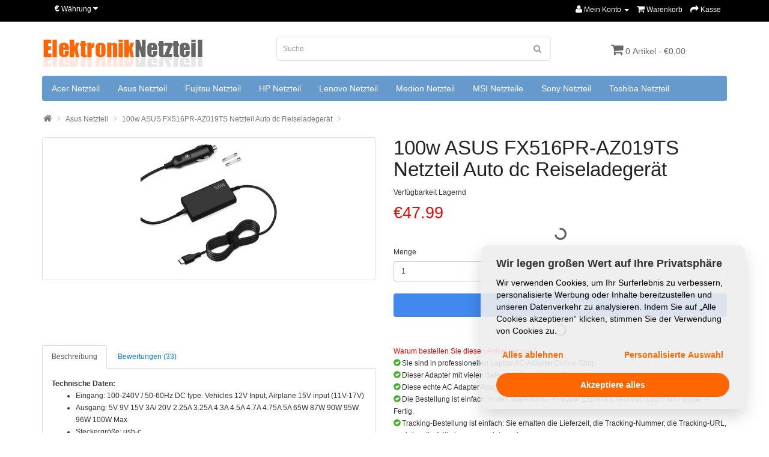

--- FILE ---
content_type: text/html; charset=utf-8
request_url: https://www.elektroniknetzteil.de/asus-notebook-netzteil/100w-asus-fx516pr-az019ts-netzteil-auto-dc-reiseladegert-160000
body_size: 7823
content:
<!DOCTYPE html>
<!--[if IE]><![endif]-->
<!--[if IE 8 ]><html dir="ltr" lang="de" class="ie8"><![endif]-->
<!--[if IE 9 ]><html dir="ltr" lang="de" class="ie9"><![endif]-->
<!--[if (gt IE 9)|!(IE)]><!-->
<html dir="ltr" lang="de">
<!--<![endif]-->
<head>
<meta charset="UTF-8" />
<meta name="viewport" content="width=device-width, initial-scale=1">
<meta http-equiv="X-UA-Compatible" content="IE=edge">
<title>100W ASUS FX516PR-AZ019TS Netzteil Ladegerät Auto dc</title>
<base href="https://www.elektroniknetzteil.de/" />
<meta name="description" content="Kaufen Sie billig und hochwertig Original Netzteil Auto dc Reiseladegerät ASUS FX516PR-AZ019TS von elektroniknetzteil.de mit 12 Monaten Garantie. Kostenloser Versand." />
<meta name="keywords" content= "ASUS FX516PR-AZ019TS Netzteil Auto dc Reiseladegerät, ASUS FX516PR-AZ019TS Ladegerät Auto dc Reiseladegerät,Original ASUS FX516PR-AZ019TS Netzteil Ladegerät Ladekabel Auto dc Reiseladegerät" />
<script src="catalog/view/javascript/jquery/jquery-2.1.1.min.js" type="text/javascript"></script>
<link href="catalog/view/javascript/bootstrap/css/bootstrap.min.css" rel="stylesheet" media="screen" defer />
<link rel="stylesheet" href="https://cdnjs.cloudflare.com/ajax/libs/font-awesome/4.4.0/css/font-awesome.min.css" integrity="sha512-ZV9KawG2Legkwp3nAlxLIVFudTauWuBpC10uEafMHYL0Sarrz5A7G79kXh5+5+woxQ5HM559XX2UZjMJ36Wplg==" crossorigin="anonymous" referrerpolicy="no-referrer" defer />
<link href="catalog/view/theme/default/stylesheet/stylesheet.css?version=1.004" rel="stylesheet" async>
<link href="catalog/view/javascript/jquery/magnific/magnific-popup.css" type="text/css" rel="stylesheet" media="screen" defer />
<link href="catalog/view/theme/default/stylesheet/paypal/paypal.css" type="text/css" rel="stylesheet" media="screen" defer />
<link href="https://www.elektroniknetzteil.de/100w-asus-fx516pr-az019ts-netzteil-auto-dc-reiseladegert-160000" rel="canonical" defer />
<link href="https://www.elektroniknetzteil.de/image/catalog/cart.png" rel="icon" defer />
<script>
window.dataLayer = window.dataLayer || [];
function gtag(){dataLayer.push(arguments);}

gtag('consent', 'default', {
  'ad_storage': 'denied',
  'ad_user_data': 'denied',
  'ad_personalization': 'denied',
  'analytics_storage': 'denied'
});
</script>
<script async src="https://www.googletagmanager.com/gtag/js?id=G-M3E9V4ZK0N"></script>
<script>
  window.dataLayer = window.dataLayer || [];
  function gtag(){dataLayer.push(arguments);}
  gtag('js', new Date());

  gtag('config', 'G-M3E9V4ZK0N');
  gtag('config', 'AW-852748392', {'allow_enhanced_conversions':true});
</script></head>
<body>
<nav id="top">
  <div class="container">
    <div class="pull-left">
<form action="https://www.elektroniknetzteil.de/index.php?route=common/currency/currency" method="post" enctype="multipart/form-data" id="form-currency">
  <div class="btn-group">
    <button class="btn btn-link dropdown-toggle" data-toggle="dropdown">
            <strong>€</strong>
                            <span class="hidden-xs hidden-sm hidden-md">Währung</span> <i class="fa fa-caret-down"></i></button>
    <ul class="dropdown-menu">
                  <li><button class="currency-select btn btn-link btn-block" type="button" name="EUR">€ Euro</button></li>
                        <li><button class="currency-select btn btn-link btn-block" type="button" name="GBP">£ Pound Sterling</button></li>
                        <li><button class="currency-select btn btn-link btn-block" type="button" name="USD">$ US Dollar</button></li>
                </ul>
  </div>
  <input type="hidden" name="code" value="" />
  <input type="hidden" name="redirect" value="https://www.elektroniknetzteil.de/asus-notebook-netzteil/100w-asus-fx516pr-az019ts-netzteil-auto-dc-reiseladegert-160000" />
</form>
</div>
        <div id="top-links" class="nav pull-right">
      <ul class="list-inline">
        <li class="dropdown"><a href="https://www.elektroniknetzteil.de/index.php?route=account/account" title="Mein Konto" class="dropdown-toggle" data-toggle="dropdown"><i class="fa fa-user"></i> <span class="hidden-xs hidden-sm hidden-md">Mein Konto</span> <span class="caret"></span></a>
          <ul class="dropdown-menu dropdown-menu-right">
                        <li><a href="https://www.elektroniknetzteil.de/index.php?route=account/register">Registrierung</a></li>
            <li><a href="https://www.elektroniknetzteil.de/index.php?route=account/login">Anmelden</a></li>
                      </ul>
        </li>
        <li><a href="https://www.elektroniknetzteil.de/cart.html" title="Warenkorb"><i class="fa fa-shopping-cart"></i> <span class="hidden-xs hidden-sm hidden-md">Warenkorb</span></a></li>
        <li><a href="https://www.elektroniknetzteil.de/index.php?route=checkout/checkout" title="Kasse"><i class="fa fa-share"></i> <span class="hidden-xs hidden-sm hidden-md">Kasse</span></a></li>
      </ul>
    </div>
  </div>
</nav>
<header>
  <div class="container">
    <div class="row">
      <div class="col-sm-4">
        <div id="logo">
                    <a href="https://www.elektroniknetzteil.de/"><img src="https://www.elektroniknetzteil.de/image/catalog/logo.png" title="ElektronikNetzteil - Notebook ladegerät anbieter" alt="ElektronikNetzteil - Notebook ladegerät anbieter" width="268" height="50" class="img-responsive" /></a>
                  </div>
      </div>
      <div id="cart_search">
      <div class="col-sm-5"><div id="search" class="input-group">
  <input type="text" name="search" value="" onkeyup="this.value=this.value.replace(/[^\w\s-]/g,'')" maxlength="40" placeholder="Suche" class="form-control input-lg" />
  <span class="input-group-btn">
    <button type="button" class="btn btn-default btn-lg"><i class="fa fa-search"></i></button>
  </span>
</div></div>
      <div class="col-sm-3"><div id="cart" class="btn-group btn-block">
  <button type="button" data-toggle="dropdown" data-loading-text="Lade .." class="btn btn-inverse btn-block btn-lg dropdown-toggle"><i class="fa fa-shopping-cart"></i> <span id="cart-total">0 Artikel - €0,00</span></button>
  <ul class="dropdown-menu pull-right">
        <li>
      <p class="text-center">Warenkorb ist noch leer.</p>
    </li>
      </ul>
</div>
</div>
      </div>
    </div>
  </div>
</header>
<div class="container">
  <nav id="menu" class="navbar">
    <div class="navbar-header"><span id="category" class="visible-xs">Kategorien</span>
      <button type="button" class="btn btn-navbar navbar-toggle" data-toggle="collapse" data-target=".navbar-ex1-collapse"><i class="fa fa-bars"></i></button>
    </div>
    <div class="collapse navbar-collapse navbar-ex1-collapse">
      <ul class="nav navbar-nav">
                        <li><a href="https://www.elektroniknetzteil.de/acer-notebook-netzteil">Acer Netzteil</a></li>
                                <li><a href="https://www.elektroniknetzteil.de/asus-notebook-netzteil">Asus Netzteil</a></li>
                                <li><a href="https://www.elektroniknetzteil.de/fujitsu-notebook-netzteil">Fujitsu Netzteil</a></li>
                                <li><a href="https://www.elektroniknetzteil.de/hp-compaq-notebook-netzteil">HP Netzteil</a></li>
                                <li><a href="https://www.elektroniknetzteil.de/lenovo-notebook-netzteil">Lenovo Netzteil</a></li>
                                <li><a href="https://www.elektroniknetzteil.de/medion-notebook-netzteil">Medion Netzteil</a></li>
                                <li><a href="https://www.elektroniknetzteil.de/msi-notebook-netzteile">MSI Netzteile</a></li>
                                <li><a href="https://www.elektroniknetzteil.de/sony-notebook-netzteil">Sony Netzteil</a></li>
                                <li><a href="https://www.elektroniknetzteil.de/toshiba-notebook-netzteil">Toshiba Netzteil</a></li>
                      </ul>
    </div>
  </nav>
</div>
<div class="container">
    <ul class="breadcrumb" itemscope itemtype="http://schema.org/BreadcrumbList">
        <li itemprop="itemListElement" itemscope itemtype="http://schema.org/ListItem">
	<a href="https://www.elektroniknetzteil.de/" itemprop="item">
	<span itemprop="name"><span class="hide">Startseite</span><i class="fa fa-home"></i></span><meta itemprop="position" content="1" />
	</a>	
    </li>
        <li itemprop="itemListElement" itemscope itemtype="http://schema.org/ListItem">
	<a href="https://www.elektroniknetzteil.de/asus-notebook-netzteil" itemprop="item">
	<span itemprop="name">Asus Netzteil</span><meta itemprop="position" content="2" />
	</a>	
    </li>
        <li itemprop="itemListElement" itemscope itemtype="http://schema.org/ListItem">
	<a href="https://www.elektroniknetzteil.de/asus-notebook-netzteil/100w-asus-fx516pr-az019ts-netzteil-auto-dc-reiseladegert-160000" itemprop="item">
	<span itemprop="name">100w ASUS FX516PR-AZ019TS Netzteil Auto dc Reiseladeger&auml;t</span><meta itemprop="position" content="3" />
	</a>	
    </li>
      </ul>
    <div class="row">                <div id="content" class="col-sm-12">
    <div itemscope itemtype="http://schema.org/Product">      <div class="row">
                <div class="col-sm-6">
                    <ul class="thumbnails">
                        <li><a class="thumbnail" href="https://www.elektroniknetzteil.de/image/cache/5b978b8820e5d45c45dd500f15f96cb1-650x650.jpg" title="100w ASUS FX516PR-AZ019TS Netzteil Auto dc Reiseladeger&auml;t"><img src="https://www.elektroniknetzteil.de/image/cache/5b978b8820e5d45c45dd500f15f96cb1-228x228.jpg" itemprop="image" title="100w ASUS FX516PR-AZ019TS Netzteil Auto dc Reiseladeger&auml;t" alt="100w ASUS FX516PR-AZ019TS Netzteil Auto dc Reiseladeger&auml;t" /></a></li>
                                  </ul>
                  </div>
        <div class="col-sm-6">
          <h1 itemprop="name">100w ASUS FX516PR-AZ019TS Netzteil Auto dc Reiseladeger&auml;t</h1>
          <meta itemprop="sku" content="NND160000" />
          <ul class="list-unstyled">
            <li>Verfügbarkeit Lagernd</li>
          </ul>
                    <ul class="list-unstyled"  itemprop="offers" itemscope itemtype="http://schema.org/Offer">
                        <li>
              <h2 class="price">
				  <span itemprop="priceCurrency" content="EUR">€</span><span itemprop="price" content="47.99">47.99</span>		      </h2>
            </li>
                        			<link itemprop="itemCondition" href="https://schema.org/NewCondition" />
			<link itemprop="availability" href="https://schema.org/InStock" />
          </ul>
                    <div id="product">
                                    <div class="form-group">
              <label class="control-label" for="input-quantity">Menge</label>
              <input type="text" name="quantity" value="1" size="2" id="input-quantity" class="form-control" />
              <input type="hidden" name="product_id" value="160000" />
              <br />
              <div id="div-cart"><button type="button" id="button-cart" data-loading-text="Lade .." class="btn btn-primary btn-lg btn-block">+ Warenkorb</button></div>
            </div>
                      </div>
        </div>
      </div>
      <div class="row">
        <div class="col-sm-6">
          <ul class="nav nav-tabs">
            <li class="active"><a href="#tab-description" data-toggle="tab">Beschreibung</a></li>
                                    <li><a href="#tab-review" data-toggle="tab">Bewertungen (33)</a></li>
                      </ul>
          <div class="tab-content">
            <div class="tab-pane active" id="tab-description" itemprop="description"><strong>Technische Daten:</strong><ul><li>Eingang: 100-240V / 50-60Hz DC type: Vehicles 12V Input, Airplane 15V input (11V-17V)</li><li>Ausgang: 5V 9V 15V 3A/ 20V 2.25A 3.25A 4.3A 4.5A 4.7A 4.75A 5A 65W 87W 90W 95W 96W 100W Max </li><li>Steckergröße: usb-c</li><li>Farbe: Schwarz</li><li>Artikelzustand: Neu, 100% Original</li><li>Garantie: 1 JAHR</li></ul><strong>Lieferumfang:</strong><ul><li>1 x Stromnetzteil mit Anschlussstecker</li></ul></div>
                                    <div class="tab-pane" id="tab-review">
              <form class="form-horizontal" id="form-review">
                <div id="review"></div>
                <h2>+ Bewertung</h2>
                                Bitte <a href="https://www.elektroniknetzteil.de/index.php?route=account/login">anmelden</a> oder <a href="https://www.elektroniknetzteil.de/index.php?route=account/register">registrieren</a> um Bewertung zu verfassen                              </form>
            </div>
                      </div>
        </div>
        <div class="col-sm-6">
          <ul class="list-unstyled">
            <li><span class="red">Warum bestellen Sie diesen Artikel bei uns?</span></li>
            <li><span class="glyphicon glyphicon-ok-sign green"></span><span>Sie sind in professionellen Laptop AC-Adapter Online-Shop.</span></li>
            <li><span class="glyphicon glyphicon-ok-sign green"></span><span>Dieser Adapter mit vielen Safe- und Qualitätszertifikatmarken.</span></li>
            <li><span class="glyphicon glyphicon-ok-sign green"></span><span>Diese echte AC Adapter Ausgang saubere, glatte, sichere Macht für Ihre Maschine.</span></li>
            <li><span class="glyphicon glyphicon-ok-sign green"></span><span>Die Bestellung ist einfach: In den Warenkorb -> Paypal Express Checkout / Login Mit Paypal -> Fertig.</span></li>
            <li><span class="glyphicon glyphicon-ok-sign green"></span><span>Tracking-Bestellung ist einfach: Sie erhalten die Lieferzeit, die Tracking-Nummer, die Tracking-URL, nachdem Ihr Artikel ausgesendet wurde.</span></li>
            <li><span class="glyphicon glyphicon-ok-sign green"></span><span>Kontaktieren Sie uns ist einfach.</span></li>
            <li><span class="glyphicon glyphicon-ok-sign green"></span><span>12 Monate Garantie und 30 Tage Geld zurück.</span></li>
            <li><span class="glyphicon glyphicon-ok-sign green"></span><span>Schnelle Bearbeitung von Sendungen am selben Tag/am nächsten Tag.</span></li>
            <li><span class="glyphicon glyphicon-ok-sign green"></span><span>Sie können eine Rezension für unser Einzelteil und Service schreiben.</span></li>
            <li><span class="glyphicon glyphicon-ok-sign green"></span><span>100% SSL Sichern Sie sich, um Ihre Informationen zu schützen.</span></li>
            <li><span class="glyphicon glyphicon-ok-sign green"></span><b>Wir stellen Rechnungen mit ausgewiesener Mehrwertsteuer aus, bitte kontaktieren Sie uns, nachdem Sie eine Bestellung hinterlassen haben.</b></li>
          </ul>
                    <div class="rating">
            <p>
                                          <span class="fa fa-stack"><i class="fa fa-star fa-stack-1x"></i><i class="fa fa-star-o fa-stack-1x"></i></span>
                                                        <span class="fa fa-stack"><i class="fa fa-star fa-stack-1x"></i><i class="fa fa-star-o fa-stack-1x"></i></span>
                                                        <span class="fa fa-stack"><i class="fa fa-star fa-stack-1x"></i><i class="fa fa-star-o fa-stack-1x"></i></span>
                                                        <span class="fa fa-stack"><i class="fa fa-star fa-stack-1x"></i><i class="fa fa-star-o fa-stack-1x"></i></span>
                                                        <span class="fa fa-stack"><i class="fa fa-star fa-stack-1x"></i><i class="fa fa-star-o fa-stack-1x"></i></span>
                                          <a href="#" onclick="$('a[href=\'#tab-review\']').trigger('click'); return false;">33 Bewertungen</a> / <a href="" onclick="$('a[href=\'#tab-review\']').trigger('click'); return false;">+ Bewertung</a></p>
            <hr>
          </div>
                  </div>
      </div>
                  <h3>Empfohlen</h3>
<div class="row">
    <div class="product-layout col-lg-3 col-md-3 col-sm-6 col-xs-12">
    <div class="product-thumb transition">
      <div class="image"><a href="https://www.elektroniknetzteil.de/huawei-65w-hw-200325ep0-65w-usb-c-netzteil-184900.htm"><img src="https://www.elektroniknetzteil.de/image/cache/d79bc1b89b657f2f30c0e1b1d1229a78-200x200.jpg" alt="Huawei HW-200325EP0 65W usb-c Netzteil" title="Huawei HW-200325EP0 65W usb-c Netzteil" class="img-responsive" /></a></div>
      <div class="caption">
        <h4><a href="https://www.elektroniknetzteil.de/huawei-65w-hw-200325ep0-65w-usb-c-netzteil-184900.htm">Huawei HW-200325EP0 65W usb-c Netzteil</a></h4>
        <p>Technische Daten:Eingang: 100-240V / 50-60HzAusgang: 5V 9V 12V 2A / 15V 3A / 20V 3,25A Max 65wStecke..</p>
                        <p class="price">
                    €31,99                  </p>
              </div>
      <div class="button-group">
        <button type="button" onclick="cart.add('184900');"><i class="fa fa-shopping-cart"></i> <span class="hidden-xs hidden-sm hidden-md">+ Warenkorb</span></button>
      </div>
    </div>
  </div>
    <div class="product-layout col-lg-3 col-md-3 col-sm-6 col-xs-12">
    <div class="product-thumb transition">
      <div class="image"><a href="https://www.elektroniknetzteil.de/asus-a24-380p1a-netzteil-380w-184844"><img src="https://www.elektroniknetzteil.de/image/cache/4124c2e50c3f5d4d00734a2df213e70e-200x200.jpg" alt="Asus a24-380p1a Netzteil 380w" title="Asus a24-380p1a Netzteil 380w" class="img-responsive" /></a></div>
      <div class="caption">
        <h4><a href="https://www.elektroniknetzteil.de/asus-a24-380p1a-netzteil-380w-184844">Asus a24-380p1a Netzteil 380w</a></h4>
        <p>Technische Daten:Eingang: 100-240V / 50-60Hz 5A Ausgang:20V 19A 380WSteckergröße:Als BildFarbe: Schw..</p>
                        <p class="price">
                    €189,00                  </p>
              </div>
      <div class="button-group">
        <button type="button" onclick="cart.add('184844');"><i class="fa fa-shopping-cart"></i> <span class="hidden-xs hidden-sm hidden-md">+ Warenkorb</span></button>
      </div>
    </div>
  </div>
    <div class="product-layout col-lg-3 col-md-3 col-sm-6 col-xs-12">
    <div class="product-thumb transition">
      <div class="image"><a href="https://www.elektroniknetzteil.de/asus-tuf-gaming-f16-fx608jpr-netzteil-280w-184841"><img src="https://www.elektroniknetzteil.de/image/cache/ad3f890a20154c66a8567796da5e9faf-200x200.jpg" alt="Asus TUF Gaming F16 FX608JPR Netzteil 280w" title="Asus TUF Gaming F16 FX608JPR Netzteil 280w" class="img-responsive" /></a></div>
      <div class="caption">
        <h4><a href="https://www.elektroniknetzteil.de/asus-tuf-gaming-f16-fx608jpr-netzteil-280w-184841">Asus TUF Gaming F16 FX608JPR Netzteil 280w</a></h4>
        <p>Technische Daten:Eingang: 100-240V / 50-60Hz 3,2A Ausgang:20V 14A 280WSteckergröße:Als BildFarbe: Sc..</p>
                        <p class="price">
                    €132,99                  </p>
              </div>
      <div class="button-group">
        <button type="button" onclick="cart.add('184841');"><i class="fa fa-shopping-cart"></i> <span class="hidden-xs hidden-sm hidden-md">+ Warenkorb</span></button>
      </div>
    </div>
  </div>
    <div class="product-layout col-lg-3 col-md-3 col-sm-6 col-xs-12">
    <div class="product-thumb transition">
      <div class="image"><a href="https://www.elektroniknetzteil.de/32v-segway-navimow-h-series-robot-mower-netzteil-184321"><img src="https://www.elektroniknetzteil.de/image/cache/b0fffb957a19f8b10adc93f3422c532a-200x200.jpg" alt="32V Segway Navimow H Series Robot Mower Netzteil" title="32V Segway Navimow H Series Robot Mower Netzteil" class="img-responsive" /></a></div>
      <div class="caption">
        <h4><a href="https://www.elektroniknetzteil.de/32v-segway-navimow-h-series-robot-mower-netzteil-184321">32V Segway Navimow H Series Robot Mower Netzteil</a></h4>
        <p>Technische Daten:Eingang: 100-240V / 50-60HzAusgang: 32V 2,5A 80WSteckergröße: 1 pin Farbe: SchwarzA..</p>
                        <p class="price">
                    €84,99                  </p>
              </div>
      <div class="button-group">
        <button type="button" onclick="cart.add('184321');"><i class="fa fa-shopping-cart"></i> <span class="hidden-xs hidden-sm hidden-md">+ Warenkorb</span></button>
      </div>
    </div>
  </div>
  </div>
</div>
    </div></div>
</div>
<script type="text/javascript"><!--
$(document).ready(function() {
	$('select[name=\'recurring_id\'], input[name="quantity"]').change(function(){
		$.ajax({
			url: 'index.php?route=product/product/getRecurringDescription',
			type: 'post',
			data: $('input[name=\'product_id\'], input[name=\'quantity\'], select[name=\'recurring_id\']'),
			dataType: 'json',
			beforeSend: function() {
				$('#recurring-description').html('');
			},
			success: function(json) {
				$('.alert, .text-danger').remove();

				if (json['success']) {
					$('#recurring-description').html(json['success']);
				}
			}
		});
	});


	$('#button-cart').on('click', function() {
		$.ajax({
			url: 'index.php?route=checkout/cart/add',
			type: 'post',
			data: $('#product input[type=\'text\'], #product input[type=\'hidden\'], #product input[type=\'radio\']:checked, #product input[type=\'checkbox\']:checked, #product select, #product textarea'),
			dataType: 'json',
			beforeSend: function() {
				$('#button-cart').button('loading');
			},
			complete: function() {
				$('#button-cart').button('reset');
			},
			success: function(json) {
				$('.alert, .text-danger').remove();
				$('.form-group').removeClass('has-error');

				if (json['error']) {
					if (json['error']['option']) {
						for (i in json['error']['option']) {
							var element = $('#input-option' + i.replace('_', '-'));

							if (element.parent().hasClass('input-group')) {
								element.parent().after('<div class="text-danger">' + json['error']['option'][i] + '</div>');
							} else {
								element.after('<div class="text-danger">' + json['error']['option'][i] + '</div>');
							}
						}
					}

					if (json['error']['recurring']) {
						$('select[name=\'recurring_id\']').after('<div class="text-danger">' + json['error']['recurring'] + '</div>');
					}

					// Highlight any found errors
					$('.text-danger').parent().addClass('has-error');
				}

				if (json['success']) {
					$('.breadcrumb').after('<div class="alert alert-success">' + json['success'] + '<button type="button" class="close" data-dismiss="alert">&times;</button></div>');

					$('#cart > button').html('<span id="cart-total"><i class="fa fa-shopping-cart"></i> ' + json['total'] + '</span>');

					$('html, body').animate({ scrollTop: 0 }, 'slow');

					$('#cart > ul').load('index.php?route=common/cart/info ul li');

					location.href="cart.html";
				}
			},
			error: function(xhr, ajaxOptions, thrownError) {
				alert(thrownError + "\r\n" + xhr.statusText + "\r\n" + xhr.responseText);
			}
		});
	});

	$('#review').delegate('.pagination a', 'click', function(e) {
		e.preventDefault();

		$('#review').fadeOut('slow');

		$('#review').load(this.href);

		$('#review').fadeIn('slow');
	});

	$('#review').load('index.php?route=product/product/review&product_id=160000');

	$('#button-review').on('click', function() {
		$.ajax({
			url: 'index.php?route=product/product/write&product_id=160000',
			type: 'post',
			dataType: 'json',
			data: $("#form-review").serialize(),
			beforeSend: function() {
				$('#button-review').button('loading');
			},
			complete: function() {
				$('#button-review').button('reset');
			},
			success: function(json) {
				$('.alert-success, .alert-danger').remove();

				if (json['error']) {
					$('#review').after('<div class="alert alert-danger"><i class="fa fa-exclamation-circle"></i> ' + json['error'] + '</div>');
				}

				if (json['success']) {
					$('#review').after('<div class="alert alert-success"><i class="fa fa-check-circle"></i> ' + json['success'] + '</div>');

					$('input[name=\'name\']').val('');
					$('textarea[name=\'text\']').val('');
					$('input[name=\'rating\']:checked').prop('checked', false);
				}
			}
		});
	});

	$('.thumbnails').magnificPopup({
		type:'image',
		delegate: 'a',
		gallery: {
			enabled:true
		}
	});
	$('.modeltips').magnificPopup({
		type:'image',
		delegate: 'a',
		gallery: {
			enabled:true
		}
	});
});
//--></script>
<footer>
  <div class="container">
    <div class="row">
            <div class="col-sm-3">
        <h5>Informationen</h5>
        <ul class="list-unstyled">
                    <li><a href="https://www.elektroniknetzteil.de/about-elektroniknetzteil.html">Impressum</a></li>
                    <li><a href="https://www.elektroniknetzteil.de/versand.html">Versand und Zahlung</a></li>
                    <li><a href="https://www.elektroniknetzteil.de/datenschutzbestimmungen.html">Datenschutzbestimmungen</a></li>
                    <li><a href="https://www.elektroniknetzteil.de/return.html">Rückgabe- und Rückerstattungsrichtlinie</a></li>
                    <li><a href="https://www.elektroniknetzteil.de/terms.html">Terms &amp; Conditions</a></li>
                  </ul>
      </div>
            <div class="col-sm-3">
        <h5>Kundendienst</h5>
        <ul class="list-unstyled">
          <li><a href="https://www.elektroniknetzteil.de/contact.html">Kontakt</a></li>
          <li><a href="https://www.elektroniknetzteil.de/index.php?route=account/return/add" rel="nofollow">Retouren</a></li>
          <li><a href="https://www.elektroniknetzteil.de/sitemap.html" rel="nofollow">Seitenübersicht</a></li>
        </ul>
      </div>
      <div class="col-sm-3">
        <h5>Extras</h5>
        <ul class="list-unstyled">
          <li><a href="https://www.elektroniknetzteil.de/manufacturer.html" rel="nofollow">Hersteller</a></li>
          <li><a href="https://www.elektroniknetzteil.de/index.php?route=affiliate/account" rel="nofollow">Partner</a></li>
        </ul>
      </div>
      <div class="col-sm-3">
        <h5>Konto</h5>
        <ul class="list-unstyled">
          <li><a href="https://www.elektroniknetzteil.de/index.php?route=account/account" rel="nofollow">Konto</a></li>
          <li><a href="https://www.elektroniknetzteil.de/index.php?route=account/order" rel="nofollow">Auftragsverlauf</a></li>
          <li><a href="track-order.html" rel="nofollow">Paketverfolgung</a></li>
        </ul>
      </div>
    </div>
    <hr>
    <p>Powered By ElektronikNetzteil - Notebook ladegerät anbieter &copy; 2026</p>
  </div>
</footer>

<link href="catalog/view/theme/default/stylesheet/consent.css?1.01" type="text/css" rel="stylesheet" defer />

<div id="gdprCookieBanner" class="gdprCookieBanner_container">
    <div id="gdprCookieContent_wrapper" class="gdprCookieBanner_content-container">
        <p><b>Wir legen großen Wert auf Ihre Privatsphäre</b></p>
        <p class="gdprCookieBanner_content">
          Wir verwenden Cookies, um Ihr Surferlebnis zu verbessern, personalisierte Werbung oder Inhalte bereitzustellen und unseren Datenverkehr zu analysieren. Indem Sie auf „Alle Cookies akzeptieren“ klicken, stimmen Sie der Verwendung von Cookies zu.
        </p>
    </div>
    <div class="gdprCookieBanner_content-separator"></div>
    <div class="gdprCookieBanner_buttonGroup">
        <button id="bannerDeclineButton" class="gdprCookieBanner_button gdprCookieBanner_decline-button">Alles ablehnen</button>
        <div class="gdprCookieBanner_button-separator"></div>
        <button id="setDeclineButton" class="gdprCookieBanner_button gdprCookieBanner_decline-button">Personalisierte Auswahl</button>
        <div class="gdprCookieBanner_button-separator"></div>
        <button id="acceptAllButton" class="gdprCookieBanner_button">Akzeptiere alles</button>
    </div>
</div>

<div id="cookie_layer" class="cookie_layer" style="display:none">
        <p id="cookie_layer_close"><a href="javascript:;" aria-label="Save Choices" title="Save Choices" ><i class="fa fa-close" aria-hidden="true" /></i></a></p>

        <div class="cookie_layer_left layer-box">
            <div class="cookie_layer_left_one">
                <div class="cookie_layer_one_title">
                    <p>Diese Website verwendet Cookies und andere Tracker für das ordnungsgemäße Funktionieren der Website sowie zur Analyse des Website-Verkehrs und für Werbezwecke.</p>
                </div>
                <div class="cookie_layer_one_text">
                    <p>Durch Klicken auf „Alle Cookies akzeptieren“ akzeptieren Sie die Speicherung von Cookies auf Ihrem Endgerät. Für weitere Informationen lesen Sie bitte unsere
                        <a href="https://www.elektroniknetzteil.de/cookie-richtlinie.html">Cookie-Richtlinie</a>.
                    </p>
                </div>
                <div class="cookie_button_accept">
                    <a href="javascript:;" class="btn-accept" aria-label="Accept All">Akzeptieren Sie alle Cookies</a>
                </div>
            </div>
            <div class="cookie_layer_left_two bx">
                <div class="cookie_layer_two_title clearfix">
                    <span class="custom-preference-text">Verwalten Sie Ihre Cookie-Einstellungen</span>
                </div>
                <div class="cookie_layer_two">
                    <div class="cookie_layer_title"><span>Unbedingt notwendig</span><span class="always-active-text">Immer aktiv</span></div>
                    <div class="cookie_layer_desc">Unbedingt erforderliche Cookies sind für das ordnungsgemäße Funktionieren dieser Website sowie für die Bereitstellung der vom Benutzer ausdrücklich angeforderten Dienste erforderlich. Bitte beachten Sie, dass eine Deaktivierung die Nutzung der Website beeinträchtigen kann. Diese Cookies können nur über die Browsereinstellungen deaktiviert werden.</div>
                </div>

                <div class="cookie_layer_two">
                    <div class="cookie_layer_title">Performance</div>
                    <div class="cookie_layer_two_button btn-switch" data-flag="off" data-num="1" id="perforcookie">
                        <div class="cookie_layer_circle_one"></div>
                        <div class="cookie_layer_circle_two"></div>
                    </div>
                    <div class="cookie_layer_desc">Diese Cookies sammeln Informationen darüber, wie unsere Website genutzt wird, wie zum Beispiel den verwendeten Internetbrowser und das verwendete Betriebssystem, den Domainnamen der Website, von der aus Sie auf unsere Website verlinkt haben, die Anzahl der Besuche, die durchschnittliche Verweildauer auf der Website und die aufgerufenen Seiten .</div>
                </div>
                <div class="cookie_layer_two">
                    <div class="cookie_layer_title">Analytics Cookies</div>
                    <div class="cookie_layer_two_button btn-switch" data-flag="off" data-num="2" id="analycookie">
                        <div class="cookie_layer_circle_one"></div>
                        <div class="cookie_layer_circle_two"></div>
                    </div>
                    <div class="cookie_layer_desc">
                        Analytische Cookies liefern Informationen darüber, wie diese Website genutzt wird. Dies verbessert das Benutzererlebnis. Die erhobenen Daten werden aggregiert und anonymisiert.
                    </div>
                </div>
                <div class="cookie_layer_two">
                    <div class="cookie_layer_title">Advertising Cookies</div>
                    <div class="cookie_layer_two_button btn-switch" data-flag="off" data-num="4" id="adscookie">
                        <div class="cookie_layer_circle_one"></div>
                        <div class="cookie_layer_circle_two"></div>
                    </div>
                    <div class="cookie_layer_desc">
                        Werbe-Cookies liefern Informationen über Benutzerinteraktionen mit Inhalten von Elektroniknetzteil.de. Dies hilft uns, die Wirksamkeit unserer E-Mail- und Website-Inhalte besser zu verstehen.
                    </div>
                </div>
            </div>
        </div>
        <div class="layer_bottom"></div>
</div>

<script src="catalog/view/javascript/consent.js" type="text/javascript" defer ></script><script src="catalog/view/javascript/bootstrap/js/bootstrap.min.js" type="text/javascript" defer></script>
<script src="catalog/view/javascript/common.js" type="text/javascript" defer></script>
<script src="catalog/view/javascript/jquery/magnific/jquery.magnific-popup.min.js" type="text/javascript" defer></script>
<script src="catalog/view/javascript/paypal/paypal.js?page_code=product" type="text/javascript" defer></script>
<script defer src="https://static.cloudflareinsights.com/beacon.min.js/vcd15cbe7772f49c399c6a5babf22c1241717689176015" integrity="sha512-ZpsOmlRQV6y907TI0dKBHq9Md29nnaEIPlkf84rnaERnq6zvWvPUqr2ft8M1aS28oN72PdrCzSjY4U6VaAw1EQ==" data-cf-beacon='{"version":"2024.11.0","token":"041a62c3ca2845fb9bbd6b7c215c6c53","r":1,"server_timing":{"name":{"cfCacheStatus":true,"cfEdge":true,"cfExtPri":true,"cfL4":true,"cfOrigin":true,"cfSpeedBrain":true},"location_startswith":null}}' crossorigin="anonymous"></script>
</body></html>

--- FILE ---
content_type: text/html; charset=utf-8
request_url: https://www.elektroniknetzteil.de/index.php?route=product/product/review&product_id=160000
body_size: 482
content:
<table class="table table-striped table-bordered">
  <tr>
    <td style="width: 50%;"><strong>Christian Fürst</strong></td>
    <td class="text-right">21.11.2023</td>
  </tr>
  <tr>
    <td colspan="2"><p>Top Ware schnelle Lieferung!</p>
      <div class="rating">
                  <span class="fa fa-stack"><i class="fa fa-star fa-stack-2x"></i><i class="fa fa-star-o fa-stack-2x"></i></span>
                        <span class="fa fa-stack"><i class="fa fa-star fa-stack-2x"></i><i class="fa fa-star-o fa-stack-2x"></i></span>
                        <span class="fa fa-stack"><i class="fa fa-star fa-stack-2x"></i><i class="fa fa-star-o fa-stack-2x"></i></span>
                        <span class="fa fa-stack"><i class="fa fa-star fa-stack-2x"></i><i class="fa fa-star-o fa-stack-2x"></i></span>
                        <span class="fa fa-stack"><i class="fa fa-star fa-stack-2x"></i><i class="fa fa-star-o fa-stack-2x"></i></span>
                  </div></td>
  </tr>
</table>
<table class="table table-striped table-bordered">
  <tr>
    <td style="width: 50%;"><strong>Mihaela-Irina</strong></td>
    <td class="text-right">06.11.2021</td>
  </tr>
  <tr>
    <td colspan="2"><p>Das Produkt ist sehr gut!  Ich empfehle diese Firma.  Ich habe 2 Wochen gewartet, aber ich bin glücklich! </p>
      <div class="rating">
                  <span class="fa fa-stack"><i class="fa fa-star fa-stack-2x"></i><i class="fa fa-star-o fa-stack-2x"></i></span>
                        <span class="fa fa-stack"><i class="fa fa-star fa-stack-2x"></i><i class="fa fa-star-o fa-stack-2x"></i></span>
                        <span class="fa fa-stack"><i class="fa fa-star fa-stack-2x"></i><i class="fa fa-star-o fa-stack-2x"></i></span>
                        <span class="fa fa-stack"><i class="fa fa-star fa-stack-2x"></i><i class="fa fa-star-o fa-stack-2x"></i></span>
                        <span class="fa fa-stack"><i class="fa fa-star fa-stack-2x"></i><i class="fa fa-star-o fa-stack-2x"></i></span>
                  </div></td>
  </tr>
</table>
<table class="table table-striped table-bordered">
  <tr>
    <td style="width: 50%;"><strong>Martina H</strong></td>
    <td class="text-right">20.11.2020</td>
  </tr>
  <tr>
    <td colspan="2"><p>gutes Netzteil zum fairen Preis<br />
Die Ladegeschwindigkeit (65W) ist gleich mit dem mitgelieferten Netzteil des Laptops (auch 65W).</p>
      <div class="rating">
                  <span class="fa fa-stack"><i class="fa fa-star fa-stack-2x"></i><i class="fa fa-star-o fa-stack-2x"></i></span>
                        <span class="fa fa-stack"><i class="fa fa-star fa-stack-2x"></i><i class="fa fa-star-o fa-stack-2x"></i></span>
                        <span class="fa fa-stack"><i class="fa fa-star fa-stack-2x"></i><i class="fa fa-star-o fa-stack-2x"></i></span>
                        <span class="fa fa-stack"><i class="fa fa-star fa-stack-2x"></i><i class="fa fa-star-o fa-stack-2x"></i></span>
                        <span class="fa fa-stack"><i class="fa fa-star-o fa-stack-2x"></i></span>
                  </div></td>
  </tr>
</table>
<table class="table table-striped table-bordered">
  <tr>
    <td style="width: 50%;"><strong>Joao</strong></td>
    <td class="text-right">11.09.2020</td>
  </tr>
  <tr>
    <td colspan="2"><p>Sehr gute Qualität</p>
      <div class="rating">
                  <span class="fa fa-stack"><i class="fa fa-star fa-stack-2x"></i><i class="fa fa-star-o fa-stack-2x"></i></span>
                        <span class="fa fa-stack"><i class="fa fa-star fa-stack-2x"></i><i class="fa fa-star-o fa-stack-2x"></i></span>
                        <span class="fa fa-stack"><i class="fa fa-star fa-stack-2x"></i><i class="fa fa-star-o fa-stack-2x"></i></span>
                        <span class="fa fa-stack"><i class="fa fa-star fa-stack-2x"></i><i class="fa fa-star-o fa-stack-2x"></i></span>
                        <span class="fa fa-stack"><i class="fa fa-star-o fa-stack-2x"></i></span>
                  </div></td>
  </tr>
</table>
<table class="table table-striped table-bordered">
  <tr>
    <td style="width: 50%;"><strong>Niklas</strong></td>
    <td class="text-right">07.08.2020</td>
  </tr>
  <tr>
    <td colspan="2"><p>Das Gerät ist in Ordnung und tut was es tun muss. Es lädt den Akku des Laptops. Und das bisher zu meiner vollsten Zufriedenheit.</p>
      <div class="rating">
                  <span class="fa fa-stack"><i class="fa fa-star fa-stack-2x"></i><i class="fa fa-star-o fa-stack-2x"></i></span>
                        <span class="fa fa-stack"><i class="fa fa-star fa-stack-2x"></i><i class="fa fa-star-o fa-stack-2x"></i></span>
                        <span class="fa fa-stack"><i class="fa fa-star fa-stack-2x"></i><i class="fa fa-star-o fa-stack-2x"></i></span>
                        <span class="fa fa-stack"><i class="fa fa-star fa-stack-2x"></i><i class="fa fa-star-o fa-stack-2x"></i></span>
                        <span class="fa fa-stack"><i class="fa fa-star fa-stack-2x"></i><i class="fa fa-star-o fa-stack-2x"></i></span>
                  </div></td>
  </tr>
</table>
<div class="text-right"><ul class="pagination"><li class="active"><span>1</span></li><li><a href="https://www.elektroniknetzteil.de/index.php?route=product/product/review&amp;product_id=160000&amp;page=2">2</a></li><li><a href="https://www.elektroniknetzteil.de/index.php?route=product/product/review&amp;product_id=160000&amp;page=3">3</a></li><li><a href="https://www.elektroniknetzteil.de/index.php?route=product/product/review&amp;product_id=160000&amp;page=4">4</a></li><li><a href="https://www.elektroniknetzteil.de/index.php?route=product/product/review&amp;product_id=160000&amp;page=5">5</a></li><li><a href="https://www.elektroniknetzteil.de/index.php?route=product/product/review&amp;product_id=160000&amp;page=2">&gt;</a></li><li><a href="https://www.elektroniknetzteil.de/index.php?route=product/product/review&amp;product_id=160000&amp;page=7">&gt;|</a></li></ul></div>


--- FILE ---
content_type: text/css
request_url: https://www.elektroniknetzteil.de/catalog/view/theme/default/stylesheet/consent.css?1.01
body_size: 1154
content:
@keyframes slideInFromBottom{0%{transform:translateY(100%);opacity:0}100%{transform:translateY(0);opacity:1}}.cookie_layer a{color:#111}#gdprCookieContent_wrapper b{font-size:1.8rem}#gdprCookieBanner.gdprCookieBanner_container{display:none;box-sizing:border-box;animation:1s ease-in slideInFromBottom;max-width:100%;width:440px;position:fixed;bottom:40px;right:40px;background-color:rgba(238,238,238,.9);flex-direction:column;z-index:1051;align-items:center;justify-content:space-between;box-shadow:0 12px 28px rgb(0 0 0 / 16%);border-radius:12px;padding:20px 26px}#gdprCookieBanner.gdprCookieBanner_container *{box-sizing:border-box}#gdprCookieBanner .gdprCookieBanner_buttonGroup{margin-top:1rem;display:flex;flex-direction:row;width:100%;justify-content:space-between;flex-wrap:wrap}#gdprCookieBanner .gdprCookieBanner_content{color:#000;font-size:14px;line-height:20px;margin:0;padding:0}#gdprCookieBanner .gdprCookieBanner_content a{text-decoration:underline;color:#f60;font-weight:500}#gdprCookieBanner button.gdprCookieBanner_button{font-size:14px;line-height:40px;font-weight:600;color:#f60;background:0;border:0;border-radius:24px;min-width:6rem;min-height:2rem;cursor:pointer;padding:0 10px}#gdprCookieBanner #acceptAllButton{background:#f60;color:#fff;width:100%;margin-top:1rem}.gdprCookieBanner_button-separator{display:none}#cookie_layer p{margin:0;padding:0}.cookie_layer .bx,.cookie_layer_one_title{padding:0 30px}.cookie_layer{width:100%;height:100%;background:rgba(0,0,0,.3);z-index:99999;position:fixed;top:0;left:0}#cookie_layer_close,.layer_bottom{box-sizing:border-box;height:30px;width:360px;background-color:#fff;display:-webkit-box;display:-moz-box;display:-webkit-flex;display:-ms-flexbox;display:box;display:flex;-webkit-box-pack:end;-moz-box-pack:end;border-radius:12px 12px 0 0;-o-box-pack:end;-ms-flex-pack:end;-webkit-justify-content:flex-end;justify-content:flex-end}.layer_bottom{border-radius:0 0 12px 12px}#cookie_layer_close .fa-close{font-size:1.8em;margin-right:20px}.cookie_layer .cookie_layer_left{height:calc(100% - 30px);width:360px;background:#fff;overflow-y:scroll}.cookie_layer_one_title p{font-weight:600;font-size:14px;color:#000;letter-spacing:0;line-height:22px}.cookie_button_accept a,.cookie_layer_one_text p{line-height:20px;font-size:13px;letter-spacing:0}.cookie_layer_one_text{padding:10px 30px 0}.cookie_layer_one_text p{font-weight:400;color:#000}.cookie_layer_one_text p a{font-weight:600;font-size:12px;color:#000;letter-spacing:0;line-height:16px;text-decoration:underline}.cookie_button_accept a{display:inline-block;padding:12px 24px;margin:15px 30px;background:#0070ba;-webkit-border-radius:25px;-moz-border-radius:25px;-ms-border-radius:25px;-o-border-radius:25px;border-radius:25px;color:#fff;text-align:center;text-decoration:none}.cookie_button_accept a:hover{opacity:.75}.cookie_button_accept:hover a{color:#fff}.cookie_layer_two_title{font-weight:600;padding-top:23.5px;padding-bottom:16px;border-top:1px solid #d8d8d8;font-size:14px;color:#000;letter-spacing:0;display:flex;align-items:center}.cookie_layer .cookie_layer_two,.cookie_layer_desc{font-size:13px;color:#000;letter-spacing:0;line-height:20px}span.always-active-text{float:right;font-size:12px;color:red;font-weight:800}.cookie_layer .cookie_layer_two{font-weight:400;background:#efefef;padding:20px;border-radius:10px;margin-top:8px;position:relative}.cookie_layer_title{font-weight:700;font-style:normal}.cookie_layer_desc{display:inline-block;width:calc(100% - 100px);font-weight:400;word-break:break-word}.cookie_layer .cookie_layer_two_button{position:absolute;top:20px;right:20px;width:44px;height:22px;border:1px solid transparent;background:rgba(34,31,31,.2);-webkit-border-radius:12px;-moz-border-radius:12px;-ms-border-radius:12px;-o-border-radius:12px;border-radius:12px;-moz-box-sizing:content-box;-webkit-box-sizing:content-box;-ms-box-sizing:content-box;box-sizing:content-box}.cookie_layer .cookie_layer_circle_one,.cookie_layer .cookie_layer_circle_two{float:left;height:22px;width:22px;-webkit-border-radius:50%;-moz-border-radius:50%;-ms-border-radius:50%;-o-border-radius:50%;border-radius:50%;background:#f1f1f1}.cookie_layer .cookie_layer_left .cookie_layer_left_two .cookie_layer_two .cookie_layer_two_button .cookie_layer_circle_two{float:right;display:none}.cookie_layer .cookie_layer_left .cookie_layer_left_two .cookie_layer_two .active{position:absolute;top:20px;right:20px;width:44px;height:22px;border:1px solid transparent;-webkit-border-radius:14px;-moz-border-radius:12px;-ms-border-radius:14px;-o-border-radius:12px;border-radius:12px;-moz-box-sizing:content-box;-webkit-box-sizing:content-box;-ms-box-sizing:content-box;box-sizing:content-box;background:#00b1ff;-webkit-border-radius:12px;-ms-border-radius:12px}.cookie_layer .cookie_layer_left .cookie_layer_left_two .cookie_button_reject{display:inline-block;padding:9px 24px 9px 0;text-decoration:underline;cursor:pointer}.cookie_layer_two_title.clearfix{width:100%;margin:0}@media (min-width:767px){#cookie_layer #cookie_layer_close{margin:2rem auto 0;width:767px}.layer_bottom{margin:0 auto;width:767px}.cookie_layer .cookie_layer_left{margin:0 auto;width:767px;max-height:66vh}.cookie_layer .cookie_layer_left .cookie_layer_left_two.bx>div>p{width:calc(100% - 100px)}}@media (max-width:767px){#acceptAllButton,#cookie_layer_close,.cookie_layer .cookie_layer_left,.layer_bottom{width:100%}#bannerDeclineButton,#setDeclineButton{order:1;margin-top:1rem}#gdprCookieBanner.gdprCookieBanner_container{width:auto;left:1rem;right:1rem;padding:1rem}#gdprCookieBanner #bannerDeclineButton,#gdprCookieBanner #setDeclineButton{padding:0;border:0;background:0;text-decoration:underline}#gdprCookieBanner #bannerDeclineButton{margin-right:1rem}.gdprCookieBanner_button-separator{display:none}#gdprCookieBanner .gdprCookieBanner_buttonGroup{margin-top:1rem;flex-wrap:wrap;justify-content:center}}

--- FILE ---
content_type: text/javascript
request_url: https://www.elektroniknetzteil.de/catalog/view/javascript/paypal/paypal.js?page_code=product
body_size: 5847
content:
var PayPalAPI = (function () {
	var paypal_data = [];
	var paypal_script = [];
	var paypal_sdk = [];
	var paypal_callback;
	
	var showPayPalAlert = function(data) {
		$('.alert-dismissible').remove();
		
		if (data['error'] && data['error']['warning']) {
			if ($('#paypal_form').length) {
				$('#paypal_form').prepend('<div class="alert alert-danger alert-dismissible"><i class="fa fa-exclamation-circle"></i> ' + data['error']['warning'] + ' <button type="button" class="close" data-dismiss="alert">&times;</button></div>');
			} else {
				$('#content').parent().before('<div class="alert alert-danger alert-dismissible"><i class="fa fa-exclamation-circle"></i> ' + data['error']['warning'] + ' <button type="button" class="close" data-dismiss="alert">&times;</button></div>');
				
				$('html, body').animate({scrollTop: 0}, 'slow');
			}
		}
	};
	
	var getQueryParams = function(url) {
		const param_arr = url.slice(url.indexOf('?') + 1).split('&');
		const params = {};
    
		param_arr.map(param => {
			const [key, val] = param.split('=');
			params[key] = decodeURIComponent(val);
		})
		
		return params;
	};
	
	var requestPayPalData = async function(url, data) {
		return new Promise((resolve, reject) => {
			$.ajax({
				method: 'post',
				url: url,
				data: data,
				dataType: 'json',
				success: function(data) {				
					resolve(data);
				},
				error: function(xhr, ajaxOptions, thrownError) {
					console.log(thrownError + "\r\n" + xhr.statusText + "\r\n" + xhr.responseText);
				}
			});
		});
	};
	
	var updatePayPalData = async function() {
		var params = [];
		var script_file = document.getElementsByTagName('script');
		
		for (var i = 0; i < script_file.length; i++) {
			if (script_file[i].hasAttribute('src') && (script_file[i].getAttribute('src').indexOf('paypal.js') !== -1)) {
				params = getQueryParams(script_file[i].getAttribute('src'));
			
				break;
			}
		}
		
		paypal_data = params;
		
		if (window.ApplePaySession && window.ApplePaySession?.supportsVersion(4) && ApplePaySession.canMakePayments()) {
			paypal_data['applepay'] = true;
		}
		
		if (paypal_data['page_code'] == 'product') {
			paypal_data['product'] = $('#product input[type=\'text\'], #product input[type=\'hidden\'], #product input[type=\'radio\']:checked, #product input[type=\'checkbox\']:checked, #product select, #product textarea').serialize();
		}
		
		var json = await requestPayPalData('index.php?route=extension/payment/paypal/getData', paypal_data);
			
		paypal_data = json;
				
		showPayPalAlert(json);
	};
	
	var readyPayPalSDK = function() {
		if (typeof PayPalSDK === 'undefined') {
			setTimeout(readyPayPalSDK, 100);
		} else {
			paypal_sdk[paypal_script.length - 1] = PayPalSDK;
			
			initPayPalSDK();
		}
	};
		
	var loadPayPalSDK = function() {				
		var html = '';
		
		if (paypal_data['components'].includes('buttons')) {
			if (!$('#paypal_button').length) {
				if ($(paypal_data['button_insert_tag']).length) {
					html = '<div id="paypal_button" class="paypal-button clearfix"><div id="paypal_button_container" class="paypal-button-container paypal-spinner"></div></div>';
			
					eval("$('" + paypal_data['button_insert_tag'] + "')." + paypal_data['button_insert_type'] + "(html)");
				}
			}
		}
		
		if (paypal_data['components'].includes('googlepay')) {
			if (!$('#googlepay_button').length) {
				if ($(paypal_data['googlepay_button_insert_tag']).length) {
					html = '<div id="googlepay_button" class="googlepay-button clearfix"><div id="googlepay_button_container" class="googlepay-button-container paypal-spinner"></div></div>';
			
					eval("$('" + paypal_data['googlepay_button_insert_tag'] + "')." + paypal_data['googlepay_button_insert_type'] + "(html)");
				}
			}
		}
		
		if (paypal_data['components'].includes('applepay')) {
			if (!$('#applepay_button').length) {
				if ($(paypal_data['applepay_button_insert_tag']).length) {
					html = '<div id="applepay_button" class="applepay-button clearfix"><div id="applepay_button_container" class="applepay-button-container paypal-spinner"></div></div>';
			
					eval("$('" + paypal_data['applepay_button_insert_tag'] + "')." + paypal_data['applepay_button_insert_type'] + "(html)");
				}
			}
		}
				
		if (paypal_data['components'].includes('messages')) {
			if (!$('#paypal_message').length) {
				if ($(paypal_data['message_insert_tag']).length) {
					html = '<div id="paypal_message" class="paypal-message"><div id="paypal_message_container" class="paypal-message-container paypal-spinner"></div></div>';
					
					eval("$('" + paypal_data['message_insert_tag'] + "')." + paypal_data['message_insert_type'] + "(html)");
				}
			}
		}
		
		var src_data = {};
						
		src_data['components'] = paypal_data['components'].join(',');
		src_data['client-id'] = paypal_data['client_id'];
		src_data['merchant-id'] = paypal_data['merchant_id'];
		src_data['currency'] = paypal_data['currency_code'];
		src_data['intent'] = paypal_data['transaction_method'];
				
		if (paypal_data['button_enable_funding'] && paypal_data['button_enable_funding'].length) {
			src_data['enable-funding'] = paypal_data['button_enable_funding'].join(',');
		}
		
		if (paypal_data['button_disable_funding'] && paypal_data['button_disable_funding'].length) {
			src_data['disable-funding'] = paypal_data['button_disable_funding'].join(',');
		}
				
		var src = 'https://www.paypal.com/sdk/js?' + $.param(src_data);
		var script_count = paypal_script.length;
		var script_load_status = 0;
		
		for (var i = 0; i < script_count; i++) {
			if (paypal_script[i].src == src) {
				script_load_status = 1;
				
				break;
			}
		}
		
		if (!script_load_status) {
			if (typeof PayPalSDK !== 'undefined') {
				delete PayPalSDK;
			}
			
			paypal_script[script_count] = document.createElement('script');
			paypal_script[script_count].type = 'text/javascript';
			paypal_script[script_count].src = src;
			paypal_script[script_count].setAttribute('data-partner-attribution-id', paypal_data['partner_attribution_id']);
			paypal_script[script_count].setAttribute('data-client-token', paypal_data['client_token']);
			paypal_script[script_count].setAttribute('data-namespace', 'PayPalSDK');	

			if (paypal_data['id_token']) {
				paypal_script[script_count].setAttribute('data-user-id-token', paypal_data['id_token']);
			}			
			
			paypal_script[script_count].async = false;
			paypal_script[script_count].onload = readyPayPalSDK();
			
			document.querySelector('body').appendChild(paypal_script[script_count]);
		} else if (paypal_sdk[i]) {
			PayPalSDK = paypal_sdk[i];
			
			initPayPalSDK();
		}
	};
	
	var initPayPalSDK = function() {
		if (paypal_data['components'].includes('buttons') && $('#paypal_button').length && !$('#paypal_button_container').html()) {
			$('#paypal_button').css('text-align', paypal_data['button_align']);
			
			if (paypal_data['button_width']) {
				$('#paypal_button_container').css('display', 'inline-block');
				$('#paypal_button_container').css('width', paypal_data['button_width']);
			} else {
				$('#paypal_button_container').css('display', 'block');
				$('#paypal_button_container').css('width', 'auto');
			}
						
			try {								
				var paypal_button_data = {
					env: paypal_data['environment'],
					locale: paypal_data['locale'],
					style: {
						layout: 'vertical',
						size: paypal_data['button_size'],
						color: paypal_data['button_color'],
						shape: paypal_data['button_shape'],
						label: paypal_data['button_label'],
						tagline: 'false'
					},
					createOrder: async function() {
						paypal_order_id = false;
						product_data = false;
						
						if (paypal_data['page_code'] == 'product') {
							product_data = $('#product input[type=\'text\'], #product input[type=\'hidden\'], #product input[type=\'radio\']:checked, #product input[type=\'checkbox\']:checked, #product select, #product textarea').serialize();
						}
				
						var json = await requestPayPalData('index.php?route=extension/payment/paypal/createOrder', {'page_code': paypal_data['page_code'], 'payment_type': 'button', 'product': product_data});
							
						showPayPalAlert(json);
							
						paypal_order_id = json['paypal_order_id'];
										
						return paypal_order_id;	
					},
					onApprove: async function(data) {	
						var json = await requestPayPalData('index.php?route=extension/payment/paypal/approveOrder', {'page_code': paypal_data['page_code'], 'payment_type': 'button', 'paypal_order_id': data.orderID});
						
						showPayPalAlert(json);
							
						if (json['url']) {
							location = json['url'];
						}
					}
				};
				
				if (paypal_data['button_funding_source']) {
					paypal_button_data['fundingSource'] = paypal_data['button_funding_source'];
				}
				
				var paypal_button = PayPalSDK.Buttons(paypal_button_data);
				
				if (paypal_button.isEligible()) {
					paypal_button.render('#paypal_button_container');
				}
			} catch (error) {
				console.error('PayPal Express failed during startup', error);
			}
						
			$('#paypal_button_container').removeClass('paypal-spinner');
		}
		
		if (paypal_data['components'].includes('googlepay') && $('#googlepay_button').length && !$('#googlepay_button_container').html()) {
			if (google && PayPalSDK.Googlepay) {
				initGooglePaySDK().catch(console.log);
			} else {
				$('#googlepay_button').remove();
				
				console.log('This device does not support Google Pay');
			}
			
			$('#googlepay_button_container').removeClass('paypal-spinner');
		}
		
		if (paypal_data['components'].includes('applepay') && $('#applepay_button').length && !$('#applepay_button_container').html()) {
			if (window.ApplePaySession && window.ApplePaySession?.supportsVersion(4) && ApplePaySession.canMakePayments()) {
				initApplePaySDK().catch(console.log);
			} else {
				$('#applepay_button').remove();
				
				console.log('This device does not support Apple Pay');
			}
		}
		
		if (paypal_data['card_customer_tokens'] && $('#paypal_card_tokens').length && !$('#paypal_card_tokens_container').html()) {
			$('#paypal_card_tokens').css('text-align', paypal_data['card_align']);
			
			if (paypal_data['card_width']) {
				$('#paypal_card_tokens_container').css('display', 'inline-block');
				$('#paypal_card_tokens_container').css('width', paypal_data['card_width']);
			} else {
				$('#paypal_card_tokens_container').css('display', 'block');
				$('#paypal_card_tokens_container').css('width', 'auto');
			}
			
			$.each(paypal_data['card_customer_tokens'], function(index, card_customer_token) {
				html = '<div class="paypal-card-token"><div type="button" class="btn card-token-button" index="' + index + '"><i class="card-icon card-icon-' + card_customer_token['card_type'] + '"></i><span class="card-number">' + card_customer_token['card_number'] + '</span></div><div type="button" class="btn card-token-delete-button" index="' + index + '"><i class="fa fal fa-close"></i></div></div></div>';
					
				$('#paypal_card_tokens_container').append(html);
			});
								
			$('#paypal_card_tokens_container').delegate('.card-token-button', 'click', async function(event) {
				event.preventDefault();
	
				if (!$('#paypal_card_tokens_container').hasClass('disabled')) {
					var paypal_card_token = $(this).parents('.paypal-card-token');
					var card_token_index = $(this).attr('index');
											
					paypal_card_token.addClass('paypal-spinner');
					$('#paypal_card_tokens_container').addClass('disabled');
					
					var json = await requestPayPalData('index.php?route=extension/payment/paypal/createOrder', {'page_code': paypal_data['page_code'], 'payment_type': 'card', 'index': card_token_index});
						
					showPayPalAlert(json);
						
					if (json['url']) {
						location = json['url'];
					} else {
						paypal_card_token.removeClass('paypal-spinner');
						$('#paypal_card_tokens_container').removeClass('disabled');
					}
				}
			});
			
			$('#paypal_card_tokens_container').delegate('.card-token-delete-button', 'click', async function(event) {
				event.preventDefault();
						
				if (!$('#paypal_card_tokens_container').hasClass('disabled')) {
					var paypal_card_token = $(this).parents('.paypal-card-token');
					var card_token_index = $(this).attr('index');
								
					paypal_card_token.addClass('paypal-spinner');
					$('#paypal_card_tokens_container').addClass('disabled');
							
					var json = await requestPayPalData('index.php?route=extension/payment/paypal/deleteCustomerToken', {'index': card_token_index});
						
					showPayPalAlert(json);
									
					if (json['success']) {
						paypal_card_token.remove();
					} else {
						paypal_card_token.removeClass('paypal-spinner');
					}
					
					$('#paypal_card_tokens_container').removeClass('disabled');
				}
			});	
		}
		
		if (paypal_data['components'].includes('card-fields') && $('#paypal_card').length && !$('#paypal_card_form').find('iframe').length) {
			$('#paypal_card').css('text-align', paypal_data['card_align']);
			
			if (paypal_data['card_width']) {
				$('#paypal_card_container').css('display', 'inline-block');
				$('#paypal_card_container').css('width', paypal_data['card_width']);
			} else {
				$('#paypal_card_container').css('display', 'block');
				$('#paypal_card_container').css('width', 'auto');
			}
			
			try {
				var paypal_card = PayPalSDK.CardFields({
					style: {
						'input': {
							'font-size': '1rem',
							'color': '#282c37',
							'transition': 'color 0.1s',
							'padding': '0.75rem 0.75rem',
						}
					},
					createOrder: async function() {
						paypal_order_id = false;
						
						var card_save = ($('#paypal_card_form #paypal_card_save:checked').length ? $('#paypal_card_form #paypal_card_save:checked').val() : 0);
					
						var json = await requestPayPalData('index.php?route=extension/payment/paypal/createOrder', {'page_code': paypal_data['page_code'], 'payment_type': 'card', 'card_save': card_save});
						
						showPayPalAlert(json);
									
						paypal_order_id = json['paypal_order_id'];
											
						return paypal_order_id;
					},
					onApprove: async function(data) {				
						var card_save = ($('#paypal_card_form #paypal_card_save:checked').length ? $('#paypal_card_form #paypal_card_save:checked').val() : 0);
						var card_type = $('#paypal_card_form').attr('card_type');
						var card_nice_type = $('#paypal_card_form').attr('card_nice_type');
								
						var json = await requestPayPalData('index.php?route=extension/payment/paypal/approveOrder', {'page_code': paypal_data['page_code'], 'payment_type': 'card', 'card_save': card_save, 'card_type': card_type, 'card_nice_type': card_nice_type, 'paypal_order_id': data.orderID});
						
						showPayPalAlert(json);
								
						if (json['url']) {
							location = json['url'];
						} else {
							$('#paypal_card_container').removeClass('paypal-spinner');
							$('#paypal_card_button').prop('disabled', false).button('reset');
						}
					},
					inputEvents: {
						onChange: function(data) {
							console.log('CCF Event "change", state=' + paypal_card.getState() + ', event=' + data);
							
							$('#paypal_card_form').removeClass().addClass('well');
							$('#paypal_card_form').removeAttr();
														
							if (data.cards.length === 1) {
								$('#paypal_card_form').addClass(data.cards[0].type);
								$('#paypal_card_form').attr('card_type', data.cards[0].type);
								$('#paypal_card_form').attr('card_nice_type', data.cards[0].niceType);
							}

							if (data.isFormValid) {
								$('#paypal_card_button').addClass('show-button');
							} else {
								$('#paypal_card_button').removeClass('show-button');
							}
						},
						onFocus: function(data) {
							console.log('CCF Event "focus", state=' + paypal_card.getState() + ', event=' + data);
						},
						onBlur: function(data) {
							console.log('CCF Event "blur", state=' + paypal_card.getState() + ', event=' + data);
						},
						onInputSubmitRequest: function(data) {
							console.log('CCF Event "input submit request", state=' + paypal_card.getState() + ', event=' + data);
								
							if (data.isFormValid) {
								$('#paypal_card_button').addClass('show-button');
							} else {
								$('#paypal_card_button').removeClass('show-button');
							}
						}
					}
				});
				
				if (paypal_card.isEligible()) {
					paypal_card.NameField().render('#card_holder_name');
					paypal_card.NumberField().render('#card_number');
					paypal_card.ExpiryField().render('#expiration_date');
					paypal_card.CVVField().render('#cvv');
					
					var paypal_card_button = document.querySelector('#paypal_card_button');
 
					paypal_card_button.addEventListener('click', function(event) {
						event.preventDefault();
						
						if ($('#paypal_card_button').hasClass('show-button')) {
							console.log('CCF Event "click", state=' + paypal_card.getState() + ', event=' + event);

							$('#paypal_card_container').addClass('paypal-spinner');
							$('#paypal_card_button').prop('disabled', true).button('loading');
							
							paypal_card.submit().then(function() {
								console.log('PayPal CCF submitted:', paypal_card);
							}).catch(function(error) {
								console.error('PayPal CCF submit erred:', error);
							});
						}
					}, false);
				} else {
					console.log('Not eligible for CCF');
				}
			} catch (error) {
				console.error('PayPal Card failed during startup', error);
			}
						
			$('#paypal_card_container').removeClass('paypal-spinner');
			$('#paypal_card_button').prop('disabled', false).button('reset');
		}
		
		if (paypal_data['components'].includes('messages') && $('#paypal_message').length && !$('#paypal_message_container').html()) {			
			var paypal_message = document.createElement('div');
			
			paypal_message.setAttribute('data-pp-message', '');
			
			if (paypal_data['page_code'] == 'home') {
				paypal_message.setAttribute('data-pp-placement', 'home');
			}
						
			if (paypal_data['page_code'] == 'product') {
				paypal_message.setAttribute('data-pp-placement', 'product');
			}
			
			if (paypal_data['page_code'] == 'cart') {
				paypal_message.setAttribute('data-pp-placement', 'cart');
			}
			
			if (paypal_data['page_code'] == 'checkout') {
				paypal_message.setAttribute('data-pp-placement', 'payment');
			}
			
			paypal_message.setAttribute('data-pp-amount', paypal_data['message_amount']);
			paypal_message.setAttribute('data-pp-style-layout', paypal_data['message_layout']);
			
			if (paypal_data['message_layout'] == 'text') {
				paypal_message.setAttribute('data-pp-style-logo-type', paypal_data['message_logo_type']);
				paypal_message.setAttribute('data-pp-style-logo-position', paypal_data['message_logo_position']);
				paypal_message.setAttribute('data-pp-style-text-color', paypal_data['message_text_color']);
				paypal_message.setAttribute('data-pp-style-text-size', paypal_data['message_text_size']);
			} else {
				paypal_message.setAttribute('data-pp-style-color', paypal_data['message_flex_color']);
				paypal_message.setAttribute('data-pp-style-ratio', paypal_data['message_flex_ratio']);
			}
			
			document.querySelector('#paypal_message_container').appendChild(paypal_message);
						
			$('#paypal_message_container').removeClass('paypal-spinner');
			
			if (paypal_data['page_code'] == 'product') {
				$('[name^="option"], [name="quantity"]').on('change', function(event) {
					setTimeout(async function() {
						await updatePayPalData();
		
						if (paypal_message) {
							paypal_message.setAttribute('data-pp-amount', paypal_data['message_amount']);
						}
					}, 10);
				});
			}
		}
			
		if (paypal_callback && typeof paypal_callback == 'function') {
			paypal_callback();
		}
	};
	
	var initGooglePaySDK = async function() {
		const {allowedPaymentMethods, merchantInfo, apiVersion, apiVersionMinor, countryCode} = await PayPalSDK.Googlepay().config();
		
		const paymentsClient = new google.payments.api.PaymentsClient({
			environment: paypal_data['googlepay_environment'],
			paymentDataCallbacks: {
				onPaymentAuthorized: function(paymentData) {
					return new Promise(async function(resolve, reject) {
						try {
							paypal_order_id = false;
							product_data = false;
						
							if (paypal_data['page_code'] == 'product') {
								product_data = $('#product input[type=\'text\'], #product input[type=\'hidden\'], #product input[type=\'radio\']:checked, #product input[type=\'checkbox\']:checked, #product select, #product textarea').serialize();
							}
							
							var json = await requestPayPalData('index.php?route=extension/payment/paypal/createOrder', {'page_code': paypal_data['page_code'], 'payment_type': 'googlepay_button', 'product': product_data});
							
							showPayPalAlert(json);
								
							paypal_order_id = json['paypal_order_id'];
							
							paymentData.paymentMethodData.info.billingAddress.phoneNumber = paymentData.paymentMethodData.info.billingAddress.phoneNumber.replace('+', '');
							
							const confirmOrderResponse = await PayPalSDK.Googlepay().confirmOrder({
								orderId: paypal_order_id,
								paymentMethodData: paymentData.paymentMethodData
							});
							
							if (confirmOrderResponse.status === 'PAYER_ACTION_REQUIRED') {
								console.log('Confirm Payment Completed Payer Action Required');
								
								PayPalSDK.Googlepay().initiatePayerAction({orderId: paypal_order_id}).then(async () => {
									var json = await requestPayPalData('index.php?route=extension/payment/paypal/approveOrder', {'page_code': paypal_data['page_code'], 'payment_type': 'googlepay_button', 'paypal_order_id': paypal_order_id, 'payment_data': JSON.stringify(paymentData)});
									
									showPayPalAlert(json);
													
									if (json['url']) {
										location = json['url'];
									}
								});
								
								resolve({transactionState: 'SUCCESS'});	
							} else if (confirmOrderResponse.status === 'APPROVED') {
								console.log('Confirm Payment Approved');
								
								var json = await requestPayPalData('index.php?route=extension/payment/paypal/approveOrder', {'page_code': paypal_data['page_code'], 'payment_type': 'googlepay_button', 'paypal_order_id': paypal_order_id, 'payment_data': JSON.stringify(paymentData)});
								
								showPayPalAlert(json);
													
								if (json['url']) {
									location = json['url'];
								}
								
								resolve({transactionState: 'SUCCESS'});	
							} else {
								resolve({
									transactionState: 'ERROR',
									error: {
										intent: 'PAYMENT_AUTHORIZATION',
										message: 'TRANSACTION FAILED',
									}
								});
							}
						} catch (error) {
							resolve({
								transactionState: 'ERROR',
								error: {
									intent: 'PAYMENT_AUTHORIZATION',
									message: error.message,
								}
							});
						}
					});
				}
			}
		});
		   		
		paymentsClient.isReadyToPay({allowedPaymentMethods, apiVersion, apiVersionMinor}).then(function(response) {
			if (response.result) {							
				$('#googlepay_button').css('text-align', paypal_data['googlepay_button_align']);
				
				var googlepay_button_style = [];
					
				if (paypal_data['googlepay_button_width']) {
					googlepay_button_style.push('display: inline-block');
					googlepay_button_style.push('width: ' + paypal_data['googlepay_button_width']);
				} else {
					googlepay_button_style.push('display: block');
					googlepay_button_style.push('width: auto');
				}
						
				googlepay_button_style.push('aspect-ratio: 7.5');
									
				$('#googlepay_button_container').attr('style', googlepay_button_style.join('; '));
				
				if (paypal_data['googlepay_button_shape'] == 'pill') {
					$('#googlepay_button_container').removeClass('shape-rect');
					$('#googlepay_button_container').addClass('shape-pill');
				} else {
					$('#googlepay_button_container').removeClass('shape-pill');
					$('#googlepay_button_container').addClass('shape-rect');
				}
								
				const googlepay_button = paymentsClient.createButton({
					buttonColor: paypal_data['googlepay_button_color'],
					buttonType: paypal_data['googlepay_button_type'],
					buttonLocale: paypal_data['locale'].split('_')[0],
					buttonSizeMode: 'fill',
					onClick: function() {
						const paymentDataRequest = Object.assign({}, {apiVersion, apiVersionMinor});
						
						allowedPaymentMethods[0].parameters.billingAddressParameters.phoneNumberRequired = true;
						
						paymentDataRequest.allowedPaymentMethods = allowedPaymentMethods;
						
						paymentDataRequest.transactionInfo = {
							countryCode: countryCode,
							currencyCode: paypal_data['currency_code'],
							totalPriceStatus: 'FINAL',
							totalPrice: paypal_data['googlepay_amount'],
							totalPriceLabel: 'Total'
						}
						
						paymentDataRequest.merchantInfo = merchantInfo;
						paymentDataRequest.callbackIntents = ['PAYMENT_AUTHORIZATION'];
						paymentDataRequest.emailRequired = true;
						paymentDataRequest.shippingAddressRequired = true;
											
						paymentsClient.loadPaymentData(paymentDataRequest);
					}
				});
				
				document.querySelector('#googlepay_button_container').appendChild(googlepay_button);
			}
		}).catch(function(error) {
			console.log(error);
		});
	};
	
	var initApplePaySDK = async function() {
		const ApplePaySDK = PayPalSDK.Applepay();
		const {
			isEligible,
			countryCode,
			currencyCode,
			merchantCapabilities,
			supportedNetworks,
		} = await ApplePaySDK.config();

		if (!isEligible) {
			$('#applepay_button').remove();
			
			throw 'Apple Pay is not eligible';
		}
		
		$('#applepay_button').css('text-align', paypal_data['applepay_button_align']);
			
		var applepay_button_style = [];
			
		if (paypal_data['applepay_button_width']) {
			$('#applepay_button_container').css('display', 'inline-block');
			$('#applepay_button_container').css('width', paypal_data['applepay_button_width']);
		} else {
			$('#applepay_button_container').css('display', 'block');
			$('#applepay_button_container').css('width', 'auto');
		}
						
		var applepay_button = document.createElement('apple-pay-button');
			
		applepay_button.setAttribute('id', 'apple-pay-button');
		applepay_button.setAttribute('buttonstyle', paypal_data['applepay_button_color']);
		applepay_button.setAttribute('type', paypal_data['applepay_button_type']);
		applepay_button.setAttribute('locale', paypal_data['locale']);
						
		var applepay_button_style = [];
			
		applepay_button_style.push('display: inline-block');
						
		if (paypal_data['applepay_button_width']) {
			applepay_button_style.push('--apple-pay-button-width: ' + paypal_data['applepay_button_width']);
		} else {
			applepay_button_style.push('--apple-pay-button-width: 100%');
		}
						
		applepay_button_style.push('--apple-pay-button-height: calc(var(--apple-pay-button-width) / 7.5)');
						
		if (paypal_data['applepay_button_shape'] == 'pill') {
			applepay_button_style.push('--apple-pay-button-border-radius: 1000px');
		} else {
			applepay_button_style.push('--apple-pay-button-border-radius: 4px');
		}
																		
		applepay_button.setAttribute('style', applepay_button_style.join('; '));
															
		document.querySelector('#applepay_button_container').appendChild(applepay_button);

		applepay_button.addEventListener('click', async function (event) {
			event.preventDefault();
			
			const paymentRequest = {
				countryCode,
				currencyCode: paypal_data['currency_code'],
				merchantCapabilities,
				supportedNetworks,
				requiredBillingContactFields: ['name', 'postalAddress'],
				requiredShippingContactFields: ['name', 'postalAddress', 'phone', 'email'],
				total: {
					label: 'Total',
					amount: paypal_data['applepay_amount'],
					type: 'final',
				}
			};
					
			var session = new ApplePaySession(4, paymentRequest);
			
			session.onvalidatemerchant = (event) => {
				ApplePaySDK.validateMerchant({
					validationUrl: event.validationURL,
				}).then((payload) => {
					session.completeMerchantValidation(payload.merchantSession);
					console.log('Complete Merchant validation Done!', {payload});
				}).catch((error) => {
					console.error(error);
					session.abort();
				});
			};
			
			session.onpaymentmethodselected = (event) => {
				console.log('onpaymentmethodselected');
				console.log(event.paymentMethod); // {type: "credit"}

				session.completePaymentMethodSelection({
					newTotal: paymentRequest.total
				});
			};
			
			session.onshippingcontactselected = async (event) => {
				console.log('Your shipping contacts selected is: ' + event.shippingContact);
				
				const shippingContactUpdate = { 
					newTotal: paymentRequest.total,
					newLineItems: []
				};
				
				session.completeShippingContactSelection(shippingContactUpdate);
			};
			
			session.onshippingmethodselected = (event) => {
				console.log('onshippingmethodselected');
				console.log(JSON.stringify(event.shippingMethod, null, 4));
				console.log('Your shipping method selected is: ', event.shippingMethod);
      
				var shippingMethodUpdate = { 
					newTotal: paymentRequest.total,
					newLineItems: []
				}; 
				
				session.completeShippingMethodSelection(shippingMethodUpdate);
			};
			
			session.onpaymentauthorized = async (event) => {
				try {
					console.log('onpaymentauthorized');
					console.log(JSON.stringify(event, null, 4));
										
					paypal_order_id = false;
					product_data = false;
						
					if (paypal_data['page_code'] == 'product') {
						product_data = $('#product input[type=\'text\'], #product input[type=\'hidden\'], #product input[type=\'radio\']:checked, #product input[type=\'checkbox\']:checked, #product select, #product textarea').serialize();
					}
						
					var json = await requestPayPalData('index.php?route=extension/payment/paypal/createOrder', {'page_code': paypal_data['page_code'], 'payment_type': 'applepay_button', 'product': product_data});
						
					showPayPalAlert(json);
								
					paypal_order_id = json['paypal_order_id'];
					
					event.payment.shippingContact.phoneNumber = event.payment.shippingContact.phoneNumber.replace('+', '');
																	
					await ApplePaySDK.confirmOrder({
						orderId: paypal_order_id, 
						token: event.payment.token, 
						billingContact: event.payment.billingContact, 
						shippingContact: event.payment.shippingContact 
					});
				
					var json = await requestPayPalData('index.php?route=extension/payment/paypal/approveOrder', {'page_code': paypal_data['page_code'], 'payment_type': 'applepay_button', 'paypal_order_id': paypal_order_id, 'payment_data': JSON.stringify(event.payment)});
				
					showPayPalAlert(json);
													
					if (json['url']) {
						location = json['url'];
					}
						
					session.completePayment({
						status: window.ApplePaySession.STATUS_SUCCESS
					});
				} catch (error) {
					console.error(error);
					
					session.completePayment({
						status: window.ApplePaySession.STATUS_FAILURE
					});
				}
			};
			
			session.oncancel = (event) => {
				console.log(event);
				console.log('Apple Pay Cancelled!');
			}

			session.begin();
		});
									
		$('#applepay_button_container').removeClass('paypal-spinner');
	};
	
	var init = async function(callback = '') {
		await updatePayPalData();
		
		paypal_callback = callback;
			
		loadPayPalSDK();
	};
	
	return {
		init: init
	};
}());

window.addEventListener('load', function () {
	PayPalAPI.init();
});

